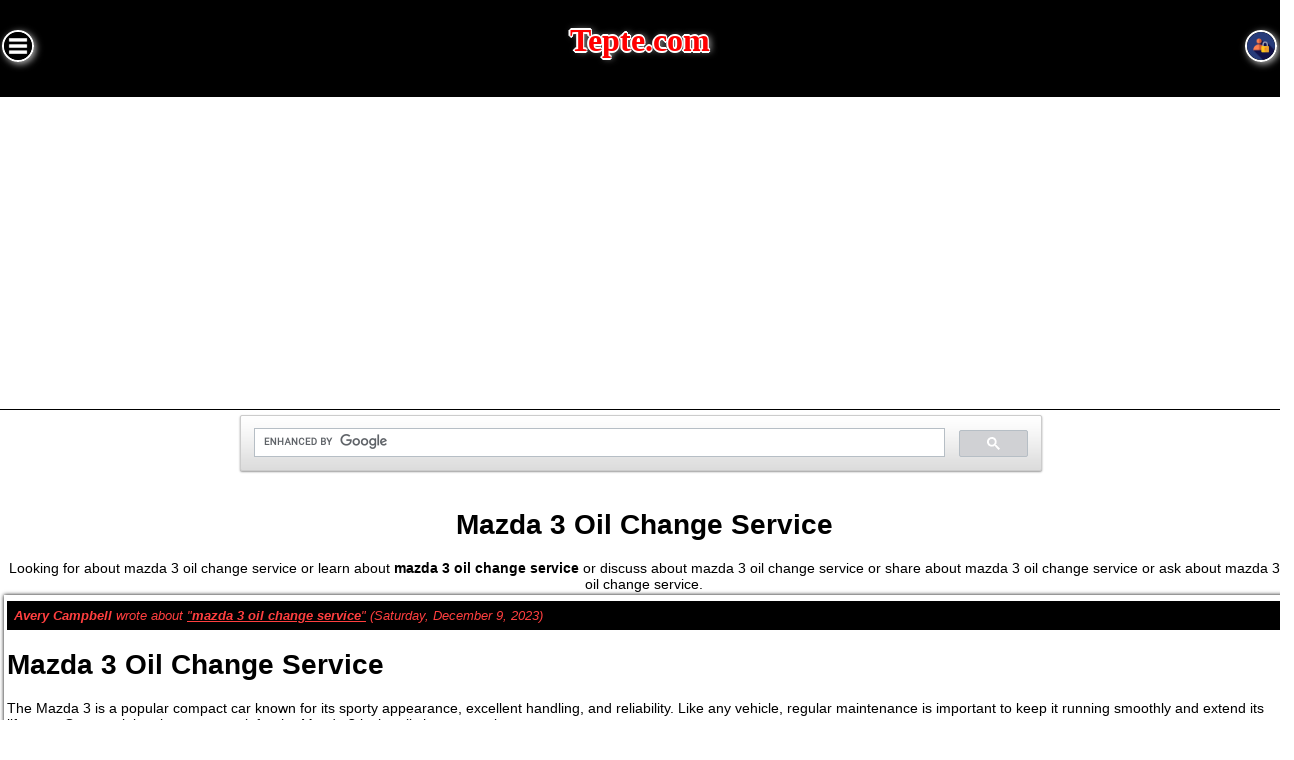

--- FILE ---
content_type: text/html
request_url: https://www.tepte.com/mazda-3-oil-change-service.ask
body_size: 10018
content:
<!DOCTYPE html><html lang="en-US"><head><meta http-equiv="Content-Type" content="text/html; charset=utf-8"><meta name=viewport content="width=device-width, initial-scale=1, user-scalable=no">
<title>Mazda 3 Oil Change Service</title>
<meta name="description" content="Mazda 3 Oil Change Service discover, learn, what, ask about mazda 3 oil change service, read, share mazda 3 oil change service." />
<meta name="keywords" content="mazda 3 oil change service, learn, help, ask, questions, answers" /><meta name='language' content='en-US'>
<meta name='robots' content='noindex,follow'>
<meta name='coverage' content='Worldwide'><meta name='distribution' content='Global'><meta name='rating' content='General'>
<meta name='HandheldFriendly' content='True'><meta name='MobileOptimized' content='320'>
<link rel="canonical" href="https://www.tepte.com/mazda-3-oil-change-service.ask"><meta http-equiv="X-UA-Compatible" content="IE=EmulateIE9" /><meta http-equiv="X-UA-Compatible" content="IE=edge">
<style type="text/css">
html, body {margin: 0; padding: 0;width:100%;}
body {background-color:white;font-size:14px; font-family:Arial, sans-serif;color: #000;overflow-x: hidden;overflow-y: scroll;}
a{text-decoration: none;color: blue;} a:hover{text-decoration: underline;color:red;}a:visited{text-decoration:none;color:#07238f;}img{text-decoration:none;}
.sayfaarka{width:100%;margin:0;padding:0;background:white;text-align:center;}blockquote{margin:12px 0 12px .3em;padding:0 0 0 .7em;border-left:.3em solid #b7d29f}
.sayfaorta{width:100%;max-width:1300px;margin:10px auto;text-align:center;padding:4px;}
.saydam{position:fixed;background:rgba(0,0,0,0.8);left:0;right:0;top:0;bottom:0;margin:0;padding:0;text-align:center;display:none;z-index:2;}
.hiddenbox{position:fixed;display:none;left:0;right:0;top:45%;padding:15px;z-index:99;text-align:center;border:1px green solid;background:black;color:white;font-size:1.3em;}
.input{background: #f1f1f1; padding: 5px; margin: 0 0 5px 0; border: 1px solid #ccc;-moz-border-radius: 5px;-webkit-border-radius: 5px;border-radius: 5px;-moz-box-shadow: 0 1px 1px #ccc inset, 0 1px 0 #fff; -webkit-box-shadow: 0 1px 1px #ccc inset, 0 1px 0 #fff; box-shadow: 0 1px 1px #ccc inset, 0 1px 0 #fff;}.input:focus{background-color: #fff; border-color: #e8c291; outline: none; -moz-box-shadow: 0 0 0 1px #e8c291 inset; -webkit-box-shadow: 0 0 0 1px #e8c291 inset; box-shadow: 0 0 0 1px #e8c291 inset;}
.buton{background-color: #fff;border: 1px solid #d5d9d9;border-radius: 8px;box-shadow: rgba(213, 217, 217, .5) 0 2px 5px 0;box-sizing: border-box;color: #0f1111;cursor: pointer;display: inline-block;font-family: "Amazon Ember",sans-serif;font-size: 13px;line-height: 29px;padding: 0 10px 0 11px;position: relative;text-align: center;text-decoration: none;user-select: none;-webkit-user-select: none;touch-action: manipulation;vertical-align: middle;}.buton:hover {background-color: #f7fafa;}
.altboxes{box-sizing: border-box;float:left;width:50%;padding:10px;color:white;}.altboxes a{color:yellow}.altboxes ul, li{margin:0;padding:4px 0}
.altdiv{box-sizing: border-box;clear:both;margin:15px 0 0 0;width:100%;background:#111;text-align:left;}.altdiv:after{content: "";display: table;clear:both;}
.mline{width:100%;text-align:center;margin:5px 0;padding:6px 0;border-bottom:1px solid black;}.minibtn {background-color:#fbfb74;border: none;color:red;text-align: center;text-decoration: none;display: inline-block;font-size: 10px;padding: 4px 5px;}
.userdiv{width:42px;height:42px;position:relative;color: #20bf6b !important;text-transform: uppercase;background: #ffffff;padding:2px;border:2px solid #20bf6b !important;border-radius:6px;display:inline-block;cursor:pointer;font-size:11px;overflow:hidden;}
.userdiv span{position:absolute;bottom:0;left:0;right:0;font-size:10px;background:white;}.ql-editor::-webkit-scrollbar-track, .dsc::-webkit-scrollbar-track{-webkit-box-shadow: inset 0 0 4px rgba(0,0,0,0.3);background-color: #F5F5F5;}.ql-editor::-webkit-scrollbar, .dsc::-webkit-scrollbar{width:4px;height:6px;background-color: #fff;}.ql-editor::-webkit-scrollbar-thumb, .dsc::-webkit-scrollbar-thumb{background-color: #000000;}
#leftmenu{border:none;width:28px;cursor:pointer;border:2px solid white;box-shadow:2px 2px 7px rgba(255,255,255,.7);border-radius:25px;position:absolute;left:2px;top:30px;}
#rightmenu,#signin{border:none;width:28px;cursor:pointer;border:2px solid white;box-shadow:2px 2px 7px rgba(255,255,255,.7);border-radius:25px;position:absolute;right:3px;top:30px;}
.leftmenu {display:none;text-align:left;height: 100%;width: 200px;position: fixed;z-index: 1;top: 0;left: 0;background-color: #111;overflow:auto;overflow-x: hidden;padding-top: 20px;}
.leftmenu a {padding: 6px 8px 6px 16px;text-decoration: none;font-size: 16px;color: cyan;display: block;}.leftmenu a:hover {color: lime;background:#000;} .leftmenu a.aktif{border:1px solid #fff; color:white; font-weight:bold;background:#cc0404;}.tmenu, ul{list-style:none;margin-left:6px;padding:0;}.yeni{background:#04776c;color:#49dff9;font-size:1.3em;}
.rightmenu {display:none;text-align:left;height: 100%;width: 200px;position: fixed;z-index: 1;top: 0;right: 0;color:white;background-color: #111;overflow:auto;overflow-x: hidden;padding-top: 20px;}
.rightmenu a {padding: 6px 8px 6px 16px;text-decoration: none;font-size: 16px;color: cyan;display: block;}
.rightmenu a:hover {color: #fff;background:#000;} .leftmenu a.aktif{border:1px solid #fff; color:white; font-weight:bold;background:#cc0404;}.tmenu, ul{list-style:none;margin-left:6px;padding:0;}.yeni{background:#04776c;color:#49dff9;font-size:1.3em;}
.wbox, .mbox {margin: 1.5em 0;padding: 0;-moz-column-gap: 1.5em;-webkit-column-gap: 1.5em;column-gap: 1.5em;}
@media only screen and (min-width: 700px) {.wbox {-moz-column-count: 1;-webkit-column-count: 1;column-count: 1;}}
@media only screen and (min-width: 701px) {.wbox {-moz-column-count: 2;-webkit-column-count: 2;column-count: 2;}}
@media only screen and (min-width: 680px) {.mbox {-moz-column-count: 1;-webkit-column-count: 1;column-count: 1;}}
@media only screen and (min-width: 1199px) {.mbox {-moz-column-count: 2;-webkit-column-count: 2;column-count: 2;}}
@media only screen and (min-width: 1200px) {.mbox {-moz-column-count: 3;-webkit-column-count: 3;column-count: 3;}}
.ubox{display: inline-block;font-size: 13px;position:relative;color:black;margin-bottom:6px;padding:6px 0 6px 0;width:100%;background:#fff;border:1px #000 solid;-webkit-border-radius:10px;-moz-border-radius:10px; border-radius:10px;text-align:center;overflow:hidden;box-shadow:0 0 5px #000;}
.ubox img{width:96%;}img{border:none;}.ubox a{color:blue;}.ubox a:hover{color:black;}.ubox:hover{background:cyan;color:#000;}
.header{text-align:center;background-color:rgba(0,0,0,1);width:100%;height:100%;padding:6px 0 20px 0;}.header h1,.header h2, .header a{font-family:Tahoma;color:red;font-size:1.5em;text-shadow: 2px 0 7px rgba(255,255,255,.8), -2px 0 #fff, 0 2px #fff, 0 -2px #fff, 1px 1px #fff, -1px -1px #fff, 1px -1px #fff, -1px 1px #fff;}
.header span{text-align:left;width:40px;padding:4px;margin-right:15px;float:left;}
@media only screen and (min-width: 300px) and (max-width: 1024px){.sayfaorta{width:90%;}}#editor {height: 400px;}
.soru{width:100%;border-bottom:2px solid #dedede;text-align:left;padding:4px;}.soru h3,p{margin:2px 0;padding:0;}.soru p{font-style: italic;}.frg{text-align:right;font-size:11px;}
.abox{width:100%;text-align:left;margin:10px auto;border-top:1px solid black;border-bottom:1px solid black;background:#dadcdc;overflow:hidden;}
.abox p{text-align:left;}.abox img{margin-right:10px;width:100%;max-width:320px;vertical-align:middle;}
.keylist{max-width:840px;text-align:left;padding:10px 2px;margin:0 auto;list-style-type:disclosure-closed;}.keylist li{border-bottom:dotted 1px #dedede;padding:10px 2px;}
@media only screen and (min-width : 500px) {.keylist{-webkit-column-count: 2;-moz-column-count: 2;column-count: 2;}}
@media only screen and (min-width : 700px) {.keylist{-webkit-column-count: 3;-moz-column-count: 3;column-count: 3;}}
.rating-contanier{float:right:width:90%;text-align:right;margin-right:25px;}.user-rating {direction: rtl;font-size: 2em;padding-left: 20px;display:inline-block;width:100%;}.user-rating input {opacity: 0;position: relative;left: -20px;z-index: 2;cursor: pointer;}.user-rating span.star:before {color: #777777;content:"★";}.user-rating span {margin-left: -25px;}.user-rating span.star:before {color: #777777;content:"★";}.user-rating input:hover + span.star:before, .user-rating input:hover + span.star ~ span.star:before, .user-rating input:checked + span.star:before, .user-rating input:checked + span.star ~ span.star:before {color: #ffd100;content:"★";}
.ratings {position: relative;vertical-align: middle;display: inline-block;color: #b1b1b1;overflow: hidden;}
.full-stars {position: absolute;left: 0;top: 0;white-space: nowrap;overflow: hidden;color: #fde16d;}
.empty-stars:before, .full-stars:before {content:"\2605\2605\2605\2605\2605";font-size: 14pt;}
.empty-stars:before {-webkit-text-stroke: 1px #848484;}pre.ql-syntax {background-color: #23241f;color: #f8f8f2;overflow: visible;-webkit-border-radius: 3px;-moz-border-radius: 3px;border-radius: 3px;white-space: normal;}
.full-stars:before {-webkit-text-stroke: 1px orange;}.ratedthis{position:fixed;left:40%;top:45%;z-index:999;border:5px solid green;padding:3px;background:chartreuse;display:none;width:250px;text-align:center;}.rts{font-size:12px;width:100%;text-align:right;}
@-moz-document url-prefix() {.full-stars {color: #ECBE24;}}.aimg{width:100%;max-width:840px;}
<!--[if IE]> .full-stars {color: #ECBE24;}<![endif]-->
.artbox{width:100%;border-bottom:3px doted #000;margin-bottom:15px;box-shadow:0 0 6px #000;}
.artbox img{width:100%;}.about{width:100%;text-align:left;margin:3px auto;border-bottom:1px solid #dedede;box-shadow:0 0 4px #000;padding:3px;}
div.whowhat{font-size:13px;font-style:italic;margin:3px 0;width:100%;padding:7px 0 7px 7px;background:#000;color:#ff3f3f;}
.about img{max-width:100%;}
</style>

<script async src="https://pagead2.googlesyndication.com/pagead/js/adsbygoogle.js?client=ca-pub-8946959271177438" crossorigin="anonymous"></script>
<meta name="yandex-verification" content="3551d74f53bd6807" />
<link rel="icon" sizes="32x32" href="https://www.tepte.com/images/32x32.png">
<link rel="icon" sizes="48x48" href="https://www.tepte.com/images/48x48.png">
<link rel="icon" sizes="64x64" href="https://www.tepte.com/images/64x64.png">
<link rel="icon" sizes="114x114" href="https://www.tepte.com/images/114x114.png">
<link rel="icon" sizes="192x192" href="https://www.tepte.com/images/192.png">
<link rel="shortcut icon" sizes="32x32" href="https://www.tepte.com/images/32x32.png">
<link rel="shortcut icon" sizes="48x48" href="https://www.tepte.com/images/48x48.png">
<link rel="shortcut icon" sizes="64x64" href="https://www.tepte.com/images/64x64.png">
<link rel="shortcut icon" sizes="114x114" href="https://www.tepte.com/images/114x114.png">
<link rel="shortcut icon" sizes="256x256" href="https://www.tepte.com/images/256x256.png">
<meta name="apple-mobile-web-app-title" content="TEPTE.COM!">
<meta name="mobile-web-app-capable" content="yes">
<meta name="application-name" content="TEPTE.COM!">
</head><body><div class="header"><span><img src="https://www.tepte.com/images/menuicon.png" id="leftmenu" alt="menu icon"></span>
<h2><a href="https://www.tepte.com/">Tepte.com</a></h2><span><img src="https://www.tepte.com/images/logicon.png" id="signin" alt="signin icon"></span></div>

<div class="leftmenu dsc" id="yanmenu"><img src="https://www.tepte.com/images/closemenu.png" id="mgizle" style="cursor:pointer;float:right;margin:2px 0;" alt="menu icon">

<ul class="tmenu"><li><a href="https://www.tepte.com/">Home</a></li>
<li><a href="https://www.tepte.com/cat15/automotive">Automotive</a></li>

<li><a href="https://www.tepte.com/cat16/appliances">Appliances</a></li>

<li><a href="https://www.tepte.com/cat17/construction">Construction</a></li>

<li><a href="https://www.tepte.com/cat18/electronics">Electronics</a></li>

<li><a href="https://www.tepte.com/cat19/services">Services</a></li>

<li><a href="https://www.tepte.com/cat20/decoration">Decoration</a></li>

<li><a href="https://www.tepte.com/cat21/general">General</a></li>

<li><a href="https://www.tepte.com/cat22/personal-care-and-style">Personal Care and Style</a></li>

<li><a href="https://www.tepte.com/cat23/holiday-travel">Holiday & Travel</a></li>

<li><a href="https://www.tepte.com/cat24/furniture">Furniture</a></li>

<li><a href="https://www.tepte.com/cat25/computers-tablets">Computers & Tablets</a></li>

<li><a href="https://www.tepte.com/cat26/phones">Phones</a></li>

<li><a href="https://www.tepte.com/cat27/games">Games</a></li>

<li><a href="https://www.tepte.com/cat28/software">Software</a></li>

<li><a href="https://www.tepte.com/cat29/hardware">Hardware</a></li>

<li><a href="https://www.tepte.com/cat30/gk-questions">GK Questions</a></li>

<li><a href="https://www.tepte.com/cat31/questions-in-an-interview">Questions in an Interview</a></li>

</ul>
</div><div class="mline"><div id="stats" class="hiddenbox"></div><div class="saydam"></div>

<div id="logform" style="position:absolute;left:0;right:0;z-index:5;text-align:center;display:none;margin:auto;width:300px;border:1px black solid;background:#dfdddf;padding:6px;color:black;">
<a href="javascript:;" id="help" class="buton fln" style="font-size:12px;color:red">Forgot Account?</a>
<a href="javascript:;" id="reg" class="buton fln" style="font-size:12px;color:green">Register</a>
<a href="javascript:;" id="gir" class="buton fln" style="font-size:12px;color:green;display:none;">Login</a>
<a href="javascript:;" style="float:right;z-index:999;" id="closelog"><img src="https://www.tepte.com/images/close.png" alt="close icon"></a>
<div id="giris" style="text-align:center;color:black">
<form style="margin:0;padding:0;" id="lvuserlogin"><strong>EMail or Username</strong><br >
<input type="text" placeholder="Email or Nickname..." name="username" class="input" style="width:96%;" /><br />
<strong>Password</strong><br />
<input type="password" placeholder="Password.." name="password" class="input" style="width:96%;" /><br />
<div class="durum" style="display:none;border:1px solid green;padding:10px;margin:10px auto;background:chartreuse;"><img src="https://www.tepte.com/images/loader.gif" alt="loader icon" /></div>
<input type="submit" id="login" value="LOGIN" class="buton fln" style="color:blue" /><br />
</form>
</div>
<div id="sbul" style="z-index:100;text-align:center;display:none;color:black">
<form style="margin:0;padding:0;" id="remform">
<strong>Find Your Account</strong><br />
<input type="email" placeholder="Email Address.." name="email" autocomplete="off" class="input" />
<input type="submit" value="FIND" class="buton fln" />
<div style="clear:both"></div>
</form><div style="clear:both"></div>
</div>

<div id="uol" style="z-index:100;text-align:center;display:none;color:black">
<form style="margin:0;padding:0;" id="regform" name="regform">
<b>Your Name</b><br />
<input type="text" placeholder="Enter your name and surname.." name="name" required class="input" style="width:200px;" id="yourname" maxlength="30" /><br />
<div id="istat"></div>
<b>Email</b><br />
<input type="email" placeholder="Email Address." class="input" name="email" required id="youremail" autocomplete="off" maxlength="50" style="width:200px;" /><br />
<div id="estat"></div>
<b>Nickname (username)</b><br />
<input type="text" placeholder="Nickname (username).." class="input" required name="username" autocomplete="off" id="username" style="width:200px;" /><br />
<div id="ustat"></div>
<b>Password</b><br />
<input type="password" placeholder="Password.." name="sifretekrar" class="input" id="sifretekrar" autocomplete="off" style="width:200px;" /><br />
<div id="pssstat"></div>
<b>Repeat Password</b><br />
<input type="password" placeholder="Repeat Password.." name="password" class="input" id="password" autocomplete="off" style="width:200px;" /><br />
<img src="https://www.tepte.com/images/loader.gif" id="uyebekle" style="display:none;" alt="loader icon" />
<button class="buton fln" style="width:200px;" id="rgbtn">REGISTER</button><div style="clear:both"></div>
</form><div style="clear:both"></div></div>
</div>
</div>
<script>
  (function() {
    var cx = 'partner-pub-8946959271177438:9247769366';
    var gcse = document.createElement('script');
    gcse.type = 'text/javascript';
    gcse.async = true;
    gcse.src = 'https://cse.google.com/cse.js?cx=' + cx;
    var s = document.getElementsByTagName('script')[0];
    s.parentNode.insertBefore(gcse, s);
  })();
</script><div style="width:90%;max-width:800px;margin:3px auto;">
<gcse:searchbox-only></gcse:searchbox-only></div>

<div class="sayfaarka">
<div class="sayfaorta">
<h1>Mazda 3 Oil Change Service</h1>
<p>Looking for about mazda 3 oil change service or learn about <strong>mazda 3 oil change service</strong> or discuss about mazda 3 oil change service or share about mazda 3 oil change service or ask about mazda 3 oil change service.</p>
<div class="about" id="1-mazda3oilchangeservice"><div class="whowhat"><b>
Avery Campbell</b> wrote about <u>"<strong>mazda 3 oil change service</strong>"</u> (Saturday, December 9, 2023)</div>
<p><title>Mazda 3 Oil Change Service</title>



  <h1>Mazda 3 Oil Change Service</h1>

  <p>The Mazda 3 is a popular compact car known for its sporty appearance, excellent handling, and reliability. Like any vehicle, regular maintenance is important to keep it running smoothly and extend its lifespan. One crucial maintenance task for the Mazda 3 is the oil change service.</p>

  <h2>Why is oil change important?</h2>
  
  <p>Oil plays a vital role in the engine's performance and overall health. It lubricates the moving parts, reduces friction, and prevents excessive heat build-up. Over time, however, the oil breaks down, loses its effectiveness, and becomes contaminated with dirt, debris, and engine by-products. This can lead to reduced engine performance, poor fuel efficiency, and potential damage to the engine.</p>

  <h2>How often should the oil be changed?</h2>
  
  <p>The manufacturer's recommendation for a Mazda 3 oil change service is typically around every 5,000 to 7,500 miles or every six months, whichever comes first. However, this can vary depending on various factors such as driving conditions, climate, and the type of oil used. It is essential to refer to the owner's manual or consult with a trusted mechanic to determine the specific oil change interval for your Mazda 3.</p>

  <h2>Benefits of regular oil changes</h2>
  
  <p>Regular oil changes offer several benefits for your Mazda 3:</p>
  
  <ul>
    <li><strong>Improved engine performance:</strong> Fresh oil keeps the engine running smoothly, enhancing its performance and responsiveness.</li>
    <li><strong>Extended engine life:</strong> Clean oil reduces wear and tear on engine parts, helping to prolong its lifespan.</li>
    <li><strong>Enhanced fuel efficiency:</strong> Clean oil reduces friction, allowing the engine to operate more efficiently and improve fuel economy.</li>
    <li><strong>Prevents engine damage:</strong> By removing contaminants and debris, regular oil changes help prevent potential engine damage and costly repairs.</li>
    <li><strong>Maintains warranty:</strong> Keeping up with routine oil changes ensures you comply with the manufacturer's requirements, maintaining your warranty coverage.</li>
  </ul>

  <h2>Professional oil change service</h2>
  
  <p>While some car owners might choose to perform the oil change themselves, it is often recommended to have it done by a professional technician. A professional technician will have the necessary expertise, tools, and equipment to perform the oil change correctly, ensuring your Mazda 3 receives the best care.</p>
  
  <p>During the oil change service, the technician will drain the old oil, replace the oil filter, and refill with fresh, high-quality oil appropriate for your Mazda 3's specifications. They will also conduct a visual inspection of the vehicle, checking for any potential issues and alerting you to any required maintenance or repairs.</p>

  <h2>Final Thoughts</h2>
  
  <p>The oil change service is a fundamental maintenance task that should not be neglected for your Mazda 3. By adhering to the recommended oil change intervals and having it done by a professional, you can ensure optimum engine performance, longevity, and save yourself from potential costly repairs in the future.</p></p></div>
 <font face="Arial" size=2>
<p>Microsoft OLE DB Provider for ODBC Drivers</font> <font face="Arial" size=2>error '80004005'</font>
<p>
<font face="Arial" size=2>[MySQL][ODBC 8.0(w) Driver][mysqld-8.0.44]Can't find FULLTEXT index matching the column list</font>
<p>
<font face="Arial" size=2>/ara.asp</font><font face="Arial" size=2>, line 453</font> 

--- FILE ---
content_type: text/html; charset=utf-8
request_url: https://www.google.com/recaptcha/api2/aframe
body_size: 113
content:
<!DOCTYPE HTML><html><head><meta http-equiv="content-type" content="text/html; charset=UTF-8"></head><body><script nonce="wunpIDkxAnpMzf3Q3wSkbg">/** Anti-fraud and anti-abuse applications only. See google.com/recaptcha */ try{var clients={'sodar':'https://pagead2.googlesyndication.com/pagead/sodar?'};window.addEventListener("message",function(a){try{if(a.source===window.parent){var b=JSON.parse(a.data);var c=clients[b['id']];if(c){var d=document.createElement('img');d.src=c+b['params']+'&rc='+(localStorage.getItem("rc::a")?sessionStorage.getItem("rc::b"):"");window.document.body.appendChild(d);sessionStorage.setItem("rc::e",parseInt(sessionStorage.getItem("rc::e")||0)+1);localStorage.setItem("rc::h",'1769112322070');}}}catch(b){}});window.parent.postMessage("_grecaptcha_ready", "*");}catch(b){}</script></body></html>